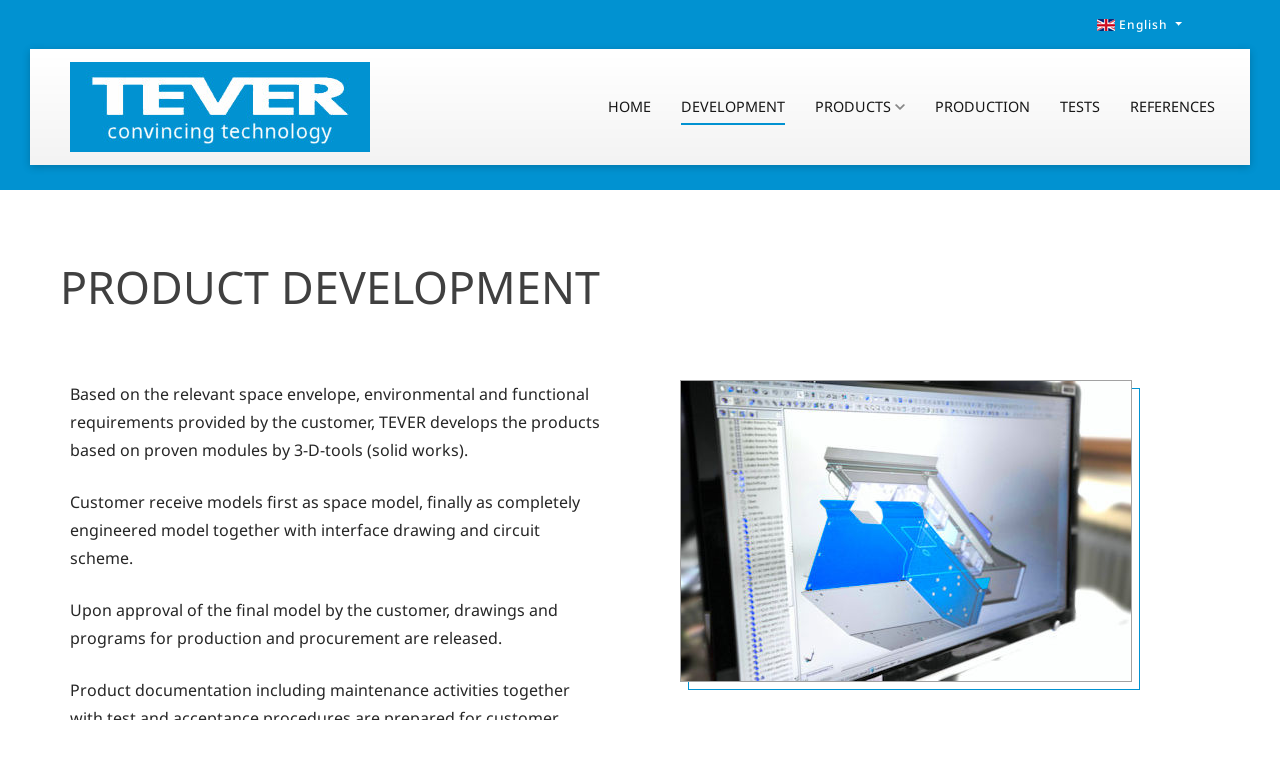

--- FILE ---
content_type: text/html; charset=utf-8
request_url: https://tever-technik.de/en/development
body_size: 11456
content:
<!DOCTYPE html>
<html xmlns="http://www.w3.org/1999/xhtml" xml:lang="en-gb" lang="en-gb" >
<head>
<meta charset="utf-8">
	<meta name="description" content="Development of products">
	<meta name="generator" content="Joomla! - Open Source Content Management">
	<title>Development of products - Tever Technik GmbH</title>
	<link href="https://tever-technik.de/entwicklung" rel="alternate" hreflang="de-DE">
	<link href="https://tever-technik.de/en/development" rel="alternate" hreflang="en-GB">
	<link href="/templates/j51_carmen/favicon.ico" rel="icon" type="image/vnd.microsoft.icon">

  <link href="/templates/j51_carmen/css/base/template.css?a7df68" rel="stylesheet">
	<link href="/templates/j51_carmen/css/nexus.min.css?a7df68" rel="stylesheet">
	<link href="/templates/j51_carmen/css/responsive.min.css?a7df68" rel="stylesheet">
	<link href="/templates/j51_carmen/css/animate.min.css?a7df68" rel="stylesheet">
	<link href="/media/system/css/joomla-fontawesome.min.css?a7df68" rel="stylesheet">
	<link href="/templates/j51_carmen/css/fontawesome/fontawesome.min.css?a7df68" rel="stylesheet">
	<link href="/templates/j51_carmen/css/fontawesome/v4-shims.min.css?a7df68" rel="stylesheet">
	<link href="/templates/j51_carmen/css/fontawesome/regular.min.css?a7df68" rel="stylesheet">
	<link href="/templates/j51_carmen/css/fontawesome/brands.min.css?a7df68" rel="stylesheet">
	<link href="/templates/j51_carmen/css/fontawesome/solid.min.css?a7df68" rel="stylesheet">
	<link href="/templates/j51_carmen/css/custom.css?a7df68" rel="stylesheet">
	<link href="/media/mod_languages/css/template.min.css?a7df68" rel="stylesheet">
	<link href="/templates/j51_carmen/css/vendor/joomla-custom-elements/joomla-alert.min.css?0.4.1" rel="stylesheet">
	<link href="/plugins/system/gdpr/assets/css/cookieconsent.min.css?a7df68" rel="stylesheet">
	<link href="/media/plg_system_jcemediabox/css/jcemediabox.min.css?7d30aa8b30a57b85d658fcd54426884a" rel="stylesheet">
	<link href="/templates/j51_carmen/css/local-fonts.css" rel="stylesheet">
	<style>div.cc-window.cc-floating{max-width:24em}@media(max-width: 639px){div.cc-window.cc-floating:not(.cc-center){max-width: none}}div.cc-window, span.cc-cookie-settings-toggler, span.cc-cookie-domains-toggler{font-size:14px}div.cc-revoke{font-size:14px}div.cc-settings-label,span.cc-cookie-settings-toggle{font-size:12px}div.cc-window.cc-banner{padding:2em 1.8em}div.cc-window.cc-floating{padding:4em 1.8em}input.cc-cookie-checkbox+span:before, input.cc-cookie-checkbox+span:after{border-radius:1px}div.cc-center,div.cc-floating,div.cc-checkbox-container,div.gdpr-fancybox-container div.fancybox-content,ul.cc-cookie-category-list li,fieldset.cc-service-list-title legend{border-radius:10px}div.cc-window a.cc-btn,span.cc-cookie-settings-toggle{border-radius:5px}</style>
	<style>a.cc-btn.cc-deny{display:none}</style>
	<style>.cc-revoke, .cc-window {line-height: 1.1em;}</style>
	<style>
:root {
	--primary: #0192d1;
	--secondary: ;
	--primary-color: #0192d1;
	--secondary-color: ;
	--base-color: #262626;
	--button-color: #0192d1;
	--hornav_font_color: #171717;
	--mobile-menu-bg: #0b658f;
	--mobile-menu-toggle: #0192d1;
}
body, .hornav ul ul, .hornav ul ul a {
	color: #262626;
}
body, .hornav ul ul, .hornav ul ul a {
	font-family:Noto Sans, Arial, Verdana, sans-serif;
	font-size: 16px;
}
a {
	color: #0192d1;
}
h1 {
	color: #404040;
	font-family:Noto Sans, Arial, Verdana, sans-serif; 
}
h2, 
h2 a:link, 
h2 a:visited {
	color: #0192d1;
	font-family:Oswald, Arial, Verdana, sans-serif;
}
h3, 
.module h3, 
.module_menu h3, 
.btn, 
button {
	color: #0192d1;
	font-family:Noto Sans, Arial, Verdana, sans-serif;
}
h4 {
	font-family:Noto Sans, Arial, Verdana, sans-serif;
	color: #0192d1; 
}
.hornav, .btn, .button, button {
	font-family:Noto Sans 
}
.wrapper960 {
	width: 1220px;
}
.logo {
	top: 0px;
	left: 0px;
}
.logo-text,
.logo-text a {
	color: #444444;
	font-family:Oswald;
	font-size: 40px;
}
.logo p.site-slogan {
	color: #444444;
	font-size: 10px;
}

.hornav ul li a, 
.hornav > ul > .parent::after, 
.hornav .menu li [class^="fa-"]::before, 
.hornav .menu li [class*=" fa-"]::before {
	color: #171717;
}
.hornav ul ul li a {
	color: #474747;
}
.hornav ul ul {
	background-color: #d6f2ff;
}
.hornav ul ul:before {
	border-color: transparent transparent #d6f2ff transparent;
}
.sidecol_a {
	width: 25%;
}
.sidecol_b {
	width: 25%;
}
.owl-theme .owl-nav [class*="owl-"],
.owl-theme .owl-dots .owl-dot.active span,
.owl-theme .owl-dots .owl-dot:hover span,
ul.dot li::before,
.text-primary,
#container_base h3 {
 	color: #0192d1;
 }
.j51news .hover-overlay,
.background-primary {
	background-color: #0192d1;
}
.blog-alternative .item-image::after {
	border-color: #0192d1;
}
.btn, button, .btn-group.open .btn.dropdown-toggle, .pager.pagenav a, .btn-primary:active, .btn-primary.active, .btn-primary.disabled, .btn-primary[disabled], .btn:hover, .slidesjs-next.slidesjs-navigation, .slidesjs-previous.slidesjs-navigation, .search .icon-search, .dropdown-toggle, .label-info[href], .badge-info[href], .tagspopular a:hover, .module .module_header h3::after, .module_menu .module_header h3::after {
	background-color: #0192d1;
	color: #fff;
}
.btn, .button, button {
	background-color: #0192d1;
}
.btn:hover, .btn:focus, .btn:active, .btn.active, .btn.disabled, .btn[disabled], .readmore .btn:hover, .dropdown-toggle:hover, 
.search .icon-search:hover, .search .button:hover, .owl-theme .owl-nav [class*="owl-"]:hover {
	background-color: #6cc3eb !important; color: #ffffff !important;
}
.nav-tabs > .active > a, 
.nav-tabs > .active > a:hover, 
.nav-tabs > .active > a:focus {
	border-bottom-color: #0192d1;
}
blockquote {
	border-color: #0192d1;
}
.btn:hover, .button:hover, button:hover {
	border-color: #6cc3eb;
}
.owl-theme .owl-controls .owl-buttons div {
	background-color: #0192d1 !important;
}
.tags .label-info[href] {
	background-color: transparent;
	color: #0192d1;
}
.owl-theme .owl-controls .owl-buttons div {
	background-color: #0192d1 !important;
}
body {
	background-color: #fff;
}
.showcase_seperator svg {
	fill: ;
}
.slicknav_menu, .slideout-menu {
	background: #0b658f
}
.slideout-toggle-open .fa-bars::before {
	color: #0192d1 !important;
}
#container_main, .item-image.pull-none + .item-content {
	background-color: #ffffff;
}
#container_footer {
	background-color: #0a1d30;
}
.hornav .j51-inline-icon svg {
    max-width: 10px;
}

</style>
	<style>
	#container_header {
		background-color: #0192d1;
	}
	.is-sticky #container_header {
		background-color: #0192d1 !important;
	}
	.header_top,
	.is-sticky .header_top {
		background-color: ;
	}
	.header_main {
		background-color: #ffffff;
	}
</style>
	<style>
</style>
	<style>@media only screen and (max-width: 959px) {.primary-logo-image{display:none;} .mobile-logo-image{display:inline-block;}}</style>
	<style>
		@media only screen and (max-width: 1220px) {
			.module_block, .wrapper960  {
				width:100% !important;
			}
			.content_main {
				border-radius: 0;
			}
		}
		@media only screen and (max-width: 1140px) {
			.hornav {display:none !important;}
			.slicknav_menu, .slideout-toggle-open {display:block;}
			#container_header .wrapper960 {flex-wrap: wrap;}
			#socialmedia {
			    position: static;
			    align-self: center;
			    transform: none;
			}
			.header_nav {
				display: flex;
			}
			.header-1 .module,
			.header-2 .module {
				display: flex;
				align-items: center;
			}
			.menu-toggle {display: flex;}
		}
	</style>
	<style>@media only screen and ( max-width: 767px ) {.showcase {display:none;} .mobile_showcase {display:inline;}}</style>
	<style>@media only screen and (min-width: 768px) and (max-width: 959px) {}</style>
	<style>@media only screen and ( max-width: 767px ) {}</style>
	<style>@media only screen and (max-width: 440px) {}</style>
	<style>
    @media only screen and (max-width: 767px) {
        .sidecol_a, .sidecol_b {
            order: 1 !important;
        }
    }
    </style>
	<style>
#socialmedia ul li a [class^="fa-"]::before, 
#socialmedia ul li a [class*=" fa-"]::before {
    color: #1d2e38;
}</style>
	<style>#container_bottom1_modules {background-color: #ffffff}</style>
	<style>#container_base1_modules {background-color: #0a1d30}</style>
	<style>.twoclickyoutubevideos img.twoclickyoutubevideos-image-aacd3e24b0{width: 500px;height: 250px;}
.twoclickyoutubevideos .twoclickyoutubvideos-privacyhint{width: 460px;}
.twoclickyoutubevideos{text-align: center; margin: 20px auto;position: relative;display: inline-block;width: 100%;}.twoclickyoutubevideos img{opacity: 0.5;display: inline-block;}.twoclickyoutubevideos .twoclickyoutubevideos-playbtn{position: absolute;top: 50%;left: 50%;transform: translate(-50%, -50%);#-ms-transform: translate(-50%, -50%);background-color: #FF0000;color: #FFFFFF;font-size: 16px;font-weight:bold;padding: 12px 24px;border: none;cursor: pointer;border-radius: 5px;}.twoclickyoutubevideos .twoclickyoutubevideos-playbtn:hover{background-color: #282828;}.twoclickyoutubvideos-privacyhint{position: absolute;top: 80%;left: 50%;transform: translate(-50%, -50%);max-width: 90%;background-color: #f2f1f1e3;color: #0f0f0f;padding: 12px}@media (max-width: 800px) {.twoclickyoutubvideos-privacyhint{font-size: 80%;}}@media (max-width: 400px) {.twoclickyoutubvideos-privacyhint{font-size: 70%;}}@media (max-width: 280px) {.twoclickyoutubvideos-privacyhint{font-size: 60%;}}@media (max-width: 280px) {.twoclickyoutubvideos-privacyhint{font-size: 50%;}}.twoclickyoutubvideos-linkvideo{position: absolute;left: 50%;top: 105%;transform: translate(-50%, -50%);font-size: 90%;}.twoclickyoutubevideos iframe{width: 100%;}.twoclickyoutubevideos {margin-bottom: 30px;}</style>

  <script src="/media/vendor/jquery/js/jquery.min.js?3.7.1"></script>
	<script src="/media/legacy/js/jquery-noconflict.min.js?504da4"></script>
	<script type="application/json" class="joomla-script-options new">{"j51_template":{"scrolltoOffset":"0","mobileMenuPosition":"left"},"bootstrap.dropdown":{".dropdown-toggle":{"flip":true,"boundary":"scrollParent","reference":"toggle","display":"dynamic","popperConfig":true}},"joomla.jtext":{"ERROR":"Error","MESSAGE":"Message","NOTICE":"Notice","WARNING":"Warning","JCLOSE":"Close","JOK":"OK","JOPEN":"Open"},"system.paths":{"root":"","rootFull":"https:\/\/tever-technik.de\/","base":"","baseFull":"https:\/\/tever-technik.de\/"},"csrf.token":"beaccd01559d7286d608e07df06610a2"}</script>
	<script src="/media/system/js/core.min.js?a3d8f8"></script>
	<script src="/media/vendor/bootstrap/js/alert.min.js?5.3.8" type="module"></script>
	<script src="/media/vendor/bootstrap/js/button.min.js?5.3.8" type="module"></script>
	<script src="/media/vendor/bootstrap/js/carousel.min.js?5.3.8" type="module"></script>
	<script src="/media/vendor/bootstrap/js/collapse.min.js?5.3.8" type="module"></script>
	<script src="/media/vendor/bootstrap/js/dropdown.min.js?5.3.8" type="module"></script>
	<script src="/media/vendor/bootstrap/js/modal.min.js?5.3.8" type="module"></script>
	<script src="/media/vendor/bootstrap/js/offcanvas.min.js?5.3.8" type="module"></script>
	<script src="/media/vendor/bootstrap/js/popover.min.js?5.3.8" type="module"></script>
	<script src="/media/vendor/bootstrap/js/scrollspy.min.js?5.3.8" type="module"></script>
	<script src="/media/vendor/bootstrap/js/tab.min.js?5.3.8" type="module"></script>
	<script src="/media/vendor/bootstrap/js/toast.min.js?5.3.8" type="module"></script>
	<script src="/templates/j51_carmen/js/jquery-3.6.0.min.js?a7df68"></script>
	<script src="/templates/j51_carmen/js/mmenu-light.js?a7df68" defer></script>
	<script src="/templates/j51_carmen/js/noframework.waypoints.min.js?a7df68" defer></script>
	<script src="/templates/j51_carmen/js/jarallax.min.js?a7df68"></script>
	<script src="/templates/j51_carmen/js/jquery.sticky.min.js?a7df68" defer></script>
	<script src="/templates/j51_carmen/js/scripts.js?a7df68" defer></script>
	<script src="/plugins/system/gdpr/assets/js/user.js?a7df68" defer></script>
	<script src="/media/system/js/messages.min.js?9a4811" type="module"></script>
	<script src="/plugins/system/gdpr/assets/js/cookieconsent.min.js?a7df68" defer></script>
	<script src="/plugins/system/gdpr/assets/js/init.js?a7df68" defer></script>
	<script src="/media/plg_system_jcemediabox/js/jcemediabox.min.js?7d30aa8b30a57b85d658fcd54426884a"></script>
	<script>				var COM_GDPR_DELETE_PROFILE = 'Delete profile'; 				var COM_GDPR_EXPORT_CSV_PROFILE = 'Export CSV profile'; 				var COM_GDPR_EXPORT_XLS_PROFILE = 'Export XLS profile'; 				var COM_GDPR_DELETE_PROFILE_REQUEST = 'Request to delete profile'; 				var COM_GDPR_EXPORT_PROFILE_REQUEST = 'Request to export profile data'; 				var COM_GDPR_PRIVACY_POLICY_REQUIRED = 'Required'; 				var COM_GDPR_DELETE_PROFILE_CONFIRMATION = 'Are you sure you want to delete your profile?'; 				var COM_GDPR_PRIVACY_POLICY_ACCEPT = 'I accept'; 				var COM_GDPR_PRIVACY_POLICY_NOACCEPT = 'I don\'t accept'; </script>
	<script>var gdpr_livesite='https://tever-technik.de/';var gdprCurrentOption = 'com_content';var gdprCurrentView = 'article';var gdprCurrentTask = '';var gdprCurrentLayout = '';var gdprCurrentUserId = 0;var gdprDebugMode = 0;var gdprDeleteButton = 1;var gdprExportButton = 1;var gdprPrivacyPolicyCheckbox = 0;var gdprPrivacyPolicyCheckboxLinkText = 'Datenschutzbestimmung';var gdprPrivacyPolicyCheckboxLink = 'mpressum/datenschutzerklaerung.html';var gdprPrivacyPolicyCheckboxLinkTitle = 'Please agree to our privacy policy, otherwise you will not be able to register.';var gdprPrivacyPolicyCheckboxOrder = 'right';var gdprRemoveAttributes = 1;var gdprForceSubmitButton = 0;var gdprRemoveSubmitButtonEvents = 0;var gdprPrivacyPolicyContainerTemplate = '<div class=\'control-group\'>{field}</div>';var gdprPrivacyPolicyLabelTemplate = '<div class=\'control-label\' style=\'display:inline-block\'>{label}</div>';var gdprPrivacyPolicyCheckboxTemplate = '<div class=\'controls\' style=\'display:inline-block;margin-left:20px\'>{checkbox}</div>';var gdprPrivacyPolicyControl = 1;var gdprFormSubmissionMethod = 'form';var gdprFormActionWorkingmode = 'base';var gdprCustomSubmissionMethodSelector = 'input[type=submit],button[type=submit],button[type=button]';var gdprConsentLogsFormfields = 'name,email,subject,message';var gdprConsentRegistryTrackPreviousConsent = 1;var gdprCustomAppendMethod = 0;var gdprCustomAppendMethodSelector = 'input[type=submit],button[type=submit]';var gdprCustomAppendMethodTargetElement = 'parent';var gdprCheckboxControlsClass = 0;var gdprCheckboxControlsClassList = 'required';var gdprPrivacyPolicyCheckboxConsentDate = 0;var gdprUserprofileButtonsWorkingmode = 0;</script>
	<script>var gdprCustomComponentsViewFormCheckboxSelector = '#acymodifyform form,form[name*=Acymailing],form[name^=formAcym],#userForm';</script>
	<script>var gdprDisallowPrivacyPolicy = 0;var gdprDisallowDeleteProfile = 0;var gdprDisallowExportProfile = 0;</script>
	<script type="application/ld+json">{"@context":"https://schema.org","@graph":[{"@type":"Organization","@id":"https://tever-technik.de/#/schema/Organization/base","name":"Tever Technik GmbH","url":"https://tever-technik.de/"},{"@type":"WebSite","@id":"https://tever-technik.de/#/schema/WebSite/base","url":"https://tever-technik.de/","name":"Tever Technik GmbH","publisher":{"@id":"https://tever-technik.de/#/schema/Organization/base"}},{"@type":"WebPage","@id":"https://tever-technik.de/#/schema/WebPage/base","url":"https://tever-technik.de/en/development","name":"Development of products - Tever Technik GmbH","description":"Development of products","isPartOf":{"@id":"https://tever-technik.de/#/schema/WebSite/base"},"about":{"@id":"https://tever-technik.de/#/schema/Organization/base"},"inLanguage":"en-GB"},{"@type":"Article","@id":"https://tever-technik.de/#/schema/com_content/article/19","name":"Development of products","headline":"Development of products","inLanguage":"en-GB","isPartOf":{"@id":"https://tever-technik.de/#/schema/WebPage/base"}}]}</script>
	<script>var gdprConfigurationOptions = { complianceType: 'info',
																			  cookieConsentLifetime: 365,
																			  cookieConsentSamesitePolicy: '',
																			  cookieConsentSecure: 0,
																			  cookieJoomlaSettings: 0,
																			  cookieConsentDomain: '',
																			  cookieConsentPath: '/',
																			  disableFirstReload: 0,
																	  		  blockJoomlaSessionCookie: 0,
																			  blockExternalCookiesDomains: 1,
																			  externalAdvancedBlockingModeCustomAttribute: '',
																			  allowedCookies: '_ga,_gid',
																			  blockCookieDefine: 1,
																			  autoAcceptOnNextPage: 0,
																			  revokable: 1,
																			  lawByCountry: 0,
																			  checkboxLawByCountry: 0,
																			  blockPrivacyPolicy: 0,
																			  cacheGeolocationCountry: 1,
																			  countryAcceptReloadTimeout: 1000,
																			  usaCCPARegions: null,
																			  countryEnableReload: 1,
																			  customHasLawCountries: [""],
																			  dismissOnScroll: 0,
																			  dismissOnTimeout: 0,
																			  containerSelector: 'body',
																			  hideOnMobileDevices: 0,
																			  autoFloatingOnMobile: 0,
																			  autoFloatingOnMobileThreshold: 1024,
																			  autoRedirectOnDecline: 0,
																			  autoRedirectOnDeclineLink: '',
																			  showReloadMsg: 0,
																			  showReloadMsgText: 'Applying preferences and reloading the page...',
																			  showConsentID: 0,
																			  defaultClosedToolbar: 0,
																			  toolbarLayout: 'basic-close',
																			  toolbarTheme: 'block',
																			  toolbarButtonsTheme: 'decline_first',
																			  revocableToolbarTheme: 'basic',
																			  toolbarPosition: 'bottom-right',
																			  toolbarCenterTheme: 'extended',
																			  revokePosition: 'revoke-top',
																			  toolbarPositionmentType: 0,
																			  positionCenterSimpleBackdrop: 1,
																			  positionCenterBlurEffect: 1,
																			  positionCenterBlurEffectAlwaysFirstVisit: 0,
																			  preventPageScrolling: 0,
																			  popupEffect: 'fade',
																			  popupBackground: '#0192d1',
																			  popupText: '#ffffff',
																			  popupLink: '#ffffff',
																			  buttonBackground: '#ffffff',
																			  buttonBorder: '#ffffff',
																			  buttonText: '#0192d1',
																			  highlightOpacity: '100',
																			  highlightBackground: '#0192d1',
																			  highlightBorder: '#ffffff',
																			  highlightText: '#ffffff',
																			  highlightDismissBackground: '#616161',
																		  	  highlightDismissBorder: '#ffffff',
																		 	  highlightDismissText: '#ffffff',
																			  autocenterRevokableButton: 0,
																			  hideRevokableButton: 0,
																			  hideRevokableButtonOnscroll: 0,
																			  customRevokableButton: 0,
																			  customRevokableButtonAction: 0,
																			  headerText: '<p>Verwendete Cookies auf dieser Webseite</p>',
																			  messageText: 'Auf unserer Webseite setzen wir nur solche Cookies ein, die für den Betrieb der Website funktional erforderlich sind, beispielsweise um Grundfunktionen wie Seitennavigation und Zugriff auf sichere Bereiche der Webseite zu ermöglichen („Technische Cookies“).<br /><br /><strong>Zur Verwendung dieser Cookies ist Ihre Einwilligung als Besucher nicht erforderlich</strong>.<br /><br />Einwilligungspflichtige Cookies verwenden wir nicht. Weitere Informationen finden Sie in unserer Datenschutzerklärung.',
																			  denyMessageEnabled: 0, 
																			  denyMessage: 'You have declined cookies, to ensure the best experience on this website please consent the cookie usage.',
																			  placeholderBlockedResources: 0, 
																			  placeholderBlockedResourcesAction: '',
																	  		  placeholderBlockedResourcesText: 'Bitte akzeptieren Sie Cookies, damit Sie diesen Inhalt sehen können.',
																			  placeholderIndividualBlockedResourcesText: 'You must accept cookies from {domain} and reload the page to view this content',
																			  placeholderIndividualBlockedResourcesAction: 0,
																			  placeholderOnpageUnlock: 0,
																			  scriptsOnpageUnlock: 0,
																			  autoDetectYoutubePoster: 0,
																			  autoDetectYoutubePosterApikey: 'AIzaSyAV_WIyYrUkFV1H8OKFYG8wIK8wVH9c82U',
																			  dismissText: 'Verstanden!',
																			  allowText: 'Cookies erlauben',
																			  denyText: 'Ablehnen',
																			  cookiePolicyLinkText: '',
																			  cookiePolicyLink: 'javascript:void(0)',
																			  cookiePolicyRevocableTabText: 'Cookies',
																			  cookiePolicyRevocableTabIcon: 'text',
																			  cookiePolicyRevocableTabIconCustom: '',
																			  privacyPolicyLinkText: '> Datenschutzerklärung',
																			  privacyPolicyLink: 'datenschutz',
																			  googleCMPTemplate: 0,
																			  enableGdprBulkConsent: 0,
																			  displayBulkConsentDomains: 0,
																			  bulkConsentDomains: [""],
																			  enableCustomScriptExecGeneric: 0,
																			  customScriptExecGeneric: '',
																			  categoriesCheckboxTemplate: 'cc-checkboxes-light',
																			  toggleCookieSettings: 0,
																			  toggleCookieSettingsLinkedView: 0,
																			  toggleCookieSettingsButtonsArea: 0,
 																			  toggleCookieSettingsLinkedViewSefLink: '/en/component/gdpr/',
																	  		  toggleCookieSettingsText: '<span class="cc-cookie-settings-toggle">Einstellungen <span class="cc-cookie-settings-toggler">&#x25EE</span></span>',
																			  toggleCookieSettingsButtonBackground: '#333333',
																			  toggleCookieSettingsButtonBorder: '#ffffff',
																			  toggleCookieSettingsButtonText: '#ffffff',
																			  showLinks: 1,
																			  blankLinks: '_self',
																			  autoOpenPrivacyPolicy: 0,
																			  openAlwaysDeclined: 0,
																			  cookieSettingsLabel: 'Cookie Einstellungen:',
															  				  cookieSettingsDesc: 'Choose which kind of cookies you want to disable by clicking on the checkboxes. Click on a category name for more informations about used cookies.',
																			  cookieCategory1Enable: 0,
																			  cookieCategory1Name: 'Notwendig',
																			  cookieCategory1Locked: 0,
																			  cookieCategory2Enable: 0,
																			  cookieCategory2Name: 'Preferences',
																			  cookieCategory2Locked: 0,
																			  cookieCategory3Enable: 0,
																			  cookieCategory3Name: 'Statistics',
																			  cookieCategory3Locked: 0,
																			  cookieCategory4Enable: 0,
																			  cookieCategory4Name: 'Marketing',
																			  cookieCategory4Locked: 0,
																			  cookieCategoriesDescriptions: {},
																			  alwaysReloadAfterCategoriesChange: 0,
																			  preserveLockedCategories: 0,
																			  declineButtonBehavior: 'hard',
																			  blockCheckedCategoriesByDefault: 0,
																			  reloadOnfirstDeclineall: 0,
																			  trackExistingCheckboxSelectors: '',
															  		  		  trackExistingCheckboxConsentLogsFormfields: 'name,email,subject,message',
																			  allowallShowbutton: 0,
																			  allowallText: 'Allow all cookies',
																			  allowallButtonBackground: '#ffffff',
																			  allowallButtonBorder: '#ffffff',
																			  allowallButtonText: '#000000',
																			  allowallButtonTimingAjax: 'fast',
																			  includeAcceptButton: 0,
																			  includeDenyButton: 0,
																			  trackConsentDate: 0,
																			  execCustomScriptsOnce: 1,
																			  optoutIndividualResources: 0,
																			  blockIndividualResourcesServerside: 0,
																			  disableSwitchersOptoutCategory: 0,
																			  autoAcceptCategories: 0,
																			  allowallIndividualResources: 1,
																			  blockLocalStorage: 0,
																			  blockSessionStorage: 0,
																			  externalAdvancedBlockingModeTags: 'iframe,script,img,source,link',
																			  enableCustomScriptExecCategory1: 0,
																			  customScriptExecCategory1: '',
																			  enableCustomScriptExecCategory2: 0,
																			  customScriptExecCategory2: '',
																			  enableCustomScriptExecCategory3: 0,
																			  customScriptExecCategory3: '',
																			  enableCustomScriptExecCategory4: 0,
																			  customScriptExecCategory4: '',
																			  enableCustomDeclineScriptExecCategory1: 0,
																			  customScriptDeclineExecCategory1: '',
																			  enableCustomDeclineScriptExecCategory2: 0,
																			  customScriptDeclineExecCategory2: '',
																			  enableCustomDeclineScriptExecCategory3: 0,
																			  customScriptDeclineExecCategory3: '',
																			  enableCustomDeclineScriptExecCategory4: 0,
																			  customScriptDeclineExecCategory4: '',
																			  enableCMPPreferences: 0,
																			  enableGTMEventsPreferences: 0,
																			  enableCMPStatistics: 0,
																			  enableGTMEventsStatistics: 0,
																			  enableCMPAds: 0,
																			  enableUETAds: 0,
																			  enableGTMEventsAds: 0,
																			  enableClarityAnalytics: 0,
                                                                              enableClarityAds: 0,
																			  debugMode: 0
																		};var gdpr_ajax_livesite='https://tever-technik.de/';var gdpr_enable_log_cookie_consent=1;</script>
	<script>jQuery(document).ready(function(){WfMediabox.init({"base":"\/","theme":"standard","width":"","height":"","lightbox":0,"shadowbox":0,"icons":1,"overlay":1,"overlay_opacity":0,"overlay_color":"","transition_speed":500,"close":2,"labels":{"close":"Close","next":"Next","previous":"Previous","cancel":"Cancel","numbers":"{{numbers}}","numbers_count":"{{current}} of {{total}}","download":"Download"},"swipe":true,"expand_on_click":true});});</script>
	<script>
        jarallax(document.querySelectorAll('.jarallax'));
    </script>
	<script>
        jQuery(window).on("load", function(){
            jQuery("#container_header").sticky({ 
                topSpacing: 0
            });
        });
    </script>
	<script>jQuery(document).ready(function($){
$("#twoclickyoutubevideos_aacd3e24b0").click(function(){$("#twoclickyoutubevideos_wrapper_aacd3e24b0").replaceWith("<iframe width=\"500\" height=\"250\" src=\"https://www.youtube-nocookie.com/embed/aIPCo92REvA?start=0&autoplay=1&controls=1&color=red&disablekb=0&fs=1&loop=0&rel=1\" frameborder=\"0\" allow=\"accelerometer; autoplay; encrypted-media; gyroscope; picture-in-picture\" allowfullscreen></iframe>");});
});</script>
	<link href="https://tever-technik.de/entwicklung" rel="alternate" hreflang="x-default">
	<meta name="viewport" content="width=device-width, initial-scale=1, maximum-scale=1"/>

			</head>
<body class="site com_content view-article no-layout no-task itemid-120 ">

	<div id="mobile-menu" class="mobile-menu">
				        <ul class="mod-menu mod-list menu ">
<li class="nav-item item-118 default"><a href="/en/" >Home</a></li><li class="nav-item item-120 current active"><a href="/en/development" >Development </a></li><li class="nav-item item-121 deeper parent"><a href="/en/products" >Products<span class="parent-indicator j51-inline-icon" aria-hidden="true"><svg aria-hidden="true" focusable="false" role="img" xmlns="http://www.w3.org/2000/svg" viewBox="0 0 448 512"><path fill="currentColor" d="M207.029 381.476L12.686 187.132c-9.373-9.373-9.373-24.569 0-33.941l22.667-22.667c9.357-9.357 24.522-9.375 33.901-.04L224 284.505l154.745-154.021c9.379-9.335 24.544-9.317 33.901.04l22.667 22.667c9.373 9.373 9.373 24.569 0 33.941L240.971 381.476c-9.373 9.372-24.569 9.372-33.942 0z"></path></svg></span></a><ul class="mod-menu__sub list-unstyled small"><li class="nav-item item-226"><a class="fas fa-caret-right" href="/en/products"  onclick="dodajAktywne(this)">Products Startpage</a></li><li class="nav-item item-122"><a class="fas fa-caret-right" href="/en/products/foot-rests" >Foot Rests</a></li><li class="nav-item item-123"><a class="fas fa-caret-right" href="/en/products/foot-switches" >Foot Switches</a></li><li class="nav-item item-124"><a class="fas fa-caret-right" href="/en/products/heating-systems" >Heating Systems</a></li><li class="nav-item item-125"><a class="fas fa-caret-right" href="/en/products/heated-floor-systems" >Heated Floor Systems</a></li></ul></li><li class="nav-item item-127"><a href="/en/production" >Production</a></li><li class="nav-item item-128"><a href="/en/tests" >Tests</a></li><li class="nav-item item-129"><a href="/en/references" >References</a></li></ul>
			</div>

		<header id="container_header">
			<div class="wrapper960">
				<div class="header_top">
									    				        <div class="header-2">
				            <div class="module ">
	<div class="module_content">
		<div class="mod-languages">
    <p class="visually-hidden" id="language_picker_des_93">Select your language</p>


        <div class="mod-languages__select btn-group">
                                                        <button id="language_btn_93" type="button" data-bs-toggle="dropdown" class="btn btn-secondary dropdown-toggle" aria-haspopup="listbox" aria-labelledby="language_picker_des_93 language_btn_93" aria-expanded="false">
                                            <img src="/media/mod_languages/images/en.gif" alt="">                                        English                </button>
                            <ul aria-labelledby="language_picker_des_93" class="lang-block dropdown-menu">

                                                <li>
                    <a  href="/de/entwicklung">
                                                    <img src="/media/mod_languages/images/de.gif" alt="">                                                Deutsch                    </a>
                </li>
                                                                            <li class="lang-active">
                    <a aria-current="true"  href="https://tever-technik.de/en/development">
                                                    <img src="/media/mod_languages/images/en.gif" alt="">                                                English                    </a>
                </li>
                            </ul>
    </div>

</div>
	</div> 
</div>
				        </div>
				    					<div id="socialmedia">   
    <ul id="navigation">
           
         
         
         
         
         
         
         
         
         
         
         
         
         
         
         
            </ul>
</div>  				</div>
				<div class="header_main">
					<div class="logo">
  <a href="/" title="Tever Technik GmbH">
      
          <img class="logo-image primary-logo-image" src="/images/design/logo02_en.jpg" alt="Logo" />
              <img class="logo-image mobile-logo-image" src="/images/design/logo02_en_mobile.jpg" alt="Mobile Logo" />
         
  </a> 
</div>
					<div class="header_nav">
						
    <div class="hornav">
        <ul class="mod-menu mod-list menu ">
<li class="nav-item item-118 default"><a href="/en/" >Home</a></li><li class="nav-item item-120 current active"><a href="/en/development" >Development </a></li><li class="nav-item item-121 deeper parent"><a href="/en/products" >Products<span class="parent-indicator j51-inline-icon" aria-hidden="true"><svg aria-hidden="true" focusable="false" role="img" xmlns="http://www.w3.org/2000/svg" viewBox="0 0 448 512"><path fill="currentColor" d="M207.029 381.476L12.686 187.132c-9.373-9.373-9.373-24.569 0-33.941l22.667-22.667c9.357-9.357 24.522-9.375 33.901-.04L224 284.505l154.745-154.021c9.379-9.335 24.544-9.317 33.901.04l22.667 22.667c9.373 9.373 9.373 24.569 0 33.941L240.971 381.476c-9.373 9.372-24.569 9.372-33.942 0z"></path></svg></span></a><ul class="mod-menu__sub list-unstyled small"><li class="nav-item item-226"><a class="fas fa-caret-right" href="/en/products"  onclick="dodajAktywne(this)">Products Startpage</a></li><li class="nav-item item-122"><a class="fas fa-caret-right" href="/en/products/foot-rests" >Foot Rests</a></li><li class="nav-item item-123"><a class="fas fa-caret-right" href="/en/products/foot-switches" >Foot Switches</a></li><li class="nav-item item-124"><a class="fas fa-caret-right" href="/en/products/heating-systems" >Heating Systems</a></li><li class="nav-item item-125"><a class="fas fa-caret-right" href="/en/products/heated-floor-systems" >Heated Floor Systems</a></li></ul></li><li class="nav-item item-127"><a href="/en/production" >Production</a></li><li class="nav-item item-128"><a href="/en/tests" >Tests</a></li><li class="nav-item item-129"><a href="/en/references" >References</a></li></ul>

    </div>
						<a href="#mobile-menu" class="menu-toggle" aria-haspopup="true" role="button" tabindex="0">
							<span></span>
						</a>
					</div>
				</div>
			</div>
		</header>

		
		<main class="content_main">
															<div id="container_main">
				<div class="wrapper960">
					<div id="main">
                       
                
    <div id="content_full" class="side_margins content_full">

                                    
        
            <div class="maincontent">
                <div class="message">
                    <div id="system-message-container" aria-live="polite"></div>

                </div>
                <div class="com-content-article item-page">
    <meta itemprop="inLanguage" content="en-GB">
    
    
        
        
    
    
        
                                                <div class="com-content-article__body">
        <h1>PRODUCT DEVELOPMENT</h1>     </div>

        
                                        </div>
 <div class="clear"></div>
            </div>

                                    
        
    </div>
</div>
				</div>
			</div>
									<div id="container_bottom1_modules" class="module_block jarallax" style="background-position: 50% 0">
								<div class="wrapper960">
					<div id="bottom1_modules" class="block_holder"><div id="wrapper_bottom-1" class="block_holder_margin"><div class="bottom-1 bottom-1a" style="max-width:50%;"><div class="module ">
	<div class="module_surround">
				<div class="module_content">
		
<div id="mod-custom115" class="mod-custom custom">
    <p>Based on the relevant space envelope, environmental and functional requirements provided by the customer, TEVER develops the products based on proven modules by 3-D-tools (solid works).</p>
<p>Customer receive models first as space model, finally as completely engineered model together with interface drawing and circuit scheme.</p>
<p>Upon approval of the final model by the customer, drawings and programs for production and procurement are released.</p>
<p>Product documentation including maintenance activities together with test and acceptance procedures are prepared for customer approval.</p></div>
		</div> 
	</div>
</div></div><div class="bottom-1 bottom-1b" style="max-width:50%;"><div class="module animate fadeIn">
	<div class="module_surround">
				<div class="module_content">
		
<div id="mod-custom116" class="mod-custom custom">
    <p class="border-frame"><img style="border: 1px solid #a2a2a2;" title="Tever Technics product developement" src="/images/entwicklung/produktentwicklung_450.jpg" alt="Tever Technics product developement" /></p></div>
		</div> 
	</div>
</div></div><div class="clear"></div></div></div>				</div>
			</div>
												<div id="container_base1_modules" class="module_block border_block">
	<div class="wrapper960">
		<div id="base-1">
		<div id="base1_modules" class="block_holder"><div id="wrapper_base-1" class="block_holder_margin"><div class="base-1 base-1b" style="max-width:33.3%;"><div class="module ">
	<div class="module_surround">
				<div class="module_content">
		
<div id="mod-custom126" class="mod-custom custom">
    <p><strong>TEVER Technik GmbH &amp; Co KG</strong></p>
<p>Wernher-von-Braun-Straße 20<br />D-83052 Bruckmühl</p>
<p><span class="fas fa-phone"></span>+49 8062 72808 - 0<br /><span class="fas fa-print" title="Telefax"></span>+49 8062 72808 - 20<br /><a href="mailto:info@tever-technik.de"><span class="fas fa-envelope"></span>info@tever-technik.de</a></p></div>
		</div> 
	</div>
</div></div><div class="base-1 base-1c" style="max-width:33.3%;"><div class="module ">
	<div class="module_surround">
				<div class="module_content">
		
<div id="mod-custom128" class="mod-custom custom">
    <p style="text-align: center; text-transform: uppercase; letter-spacing: 1px;"><strong>More</strong></p>
<p style="text-align: center;"><a href="/en/contact" style="color: #0192d1;"><span class="fas fa-map-marker"></span>Contact &amp; How to find us</a></p>
<p style="text-align: center;"><a href="/en/legalnotice" style="color: #0192d1;"><span class="fas fa-bars"></span>Legal Notice</a></p>
<p style="text-align: center;"><a href="/en/privacypolicy" style="color: #0192d1;"><span class="fa fa-gavel"></span>Privacy Policy</a></p></div>
		</div> 
	</div>
</div></div><div class="base-1 base-1d" style="max-width:33.3%;"><div class="module ">
	<div class="module_surround">
				<div class="module_content">
		
<div id="mod-custom129" class="mod-custom custom">
    <p style="text-align: center; text-transform: uppercase; letter-spacing: 1px;"><strong>Tever Technik Trailer</strong></p>
<p><span class="twoclickyoutubevideos"><span id="twoclickyoutubevideos_wrapper_aacd3e24b0"><img src="https://www.tever-technik.de/images/youtube-thumbnails/youtube-aIPCo92REvA.jpg" class="twoclickyoutubevideos-image-aacd3e24b0" alt="Youtube Preview - Video ID aIPCo92REvA"/><button id="twoclickyoutubevideos_aacd3e24b0" class="twoclickyoutubevideos-playbtn">PLAY</button><span class="twoclickyoutubvideos-privacyhint">By clicking the "Play" button, the video is embedded by the provider YouTube. Personal data may be sent to YouTube and cookies may be set by the provider. Therefore, it is possible that the provider stores your accesses and can analyze your behavior. The privacy policy of YouTube and Google can be found at <a href="https://policies.google.com/privacy?hl=en" title="Google Privacy Policy" target="_blank" rel="noopener noreferrer nofollow">Google Privacy Policy</a>.</span><span class="twoclickyoutubvideos-linkvideo">Watch on <a href="https://youtube.com/watch?v=aIPCo92REvA" target="_blank" rel="noopener noreferrer nofollow">YouTube</a></span></span></span></p></div>
		</div> 
	</div>
</div></div><div class="clear"></div></div></div>		</div>
	</div>
</div>
		</main>
		
		<footer id="container_footer">
													<div class="copyright">
				<p>(c) 2019 TEVER Technik GmbH & Co KG</p>
			</div>
		</footer>
		
	</div>
 
<script>
	jarallax(document.querySelectorAll('.jarallax'), {
		speed: 0.5,
		disableParallax: /iPad|iPhone|iPod|Android/,
		disableVideo: /iPad|iPhone|iPod|Android/
	});
</script>


</body> 
</html>

--- FILE ---
content_type: text/css
request_url: https://tever-technik.de/templates/j51_carmen/css/custom.css?a7df68
body_size: 3594
content:
/*custom.css tever technik */
h4{font-weight: 400;}
.maincontent {padding: 70px 30px 20px 30px;}
[class^="fa-"]::before, [class*=" fa-"]::before {color: rgba(1, 146, 209, 0.8);padding: 0 5px 0 2px;}
.hornav > ul > li:hover:after {opacity: 0;}
.hornav .menu li li [class^="fa-"]::before, .hornav .menu li li [class*=" fa-"]::before {color: rgb(1, 146, 209);top: 10px;}
.hornav > ul > li > ul, .hornav > ul > li > ul > li > ul, .hornav > ul > li > ul > li > ul > li > ul {min-width: 260px;}
.hornav > ul > li > ul > li:hover > a,
.hornav > ul > li ul > li > ul > li:hover > a {
background-color: rgba(255, 255, 255, 0.5);}
.stellenangebot{text-transform: uppercase; letter-spacing: 3px; font-weight: 600;color: #9e9e9e;}
.tever-blue {color: #0192d1;}
.modh3centerbg {background: rgba(1, 146, 209, 0.1);padding: 5px 0 5px 2px !important;text-align: center !important;}
.uk-panel-title {color: #0192d1 !important;}
.rl_tabs > ul.nav-tabs > li > a {color: #0192d1;letter-spacing: 1px; font-weight:600;}
.rl_tabs.color_inactive_handles > ul.nav > li > a {background-color: rgba(1, 146, 209, 0.1);}
.module:first-of-type .module_surround {padding-top: 35px;}
.btn {font-weight: 500; text-transform: none;}
.newsfeed {font-size:14px;}
.newsfeed > li{line-height:1.7em;}
.j51news h3 {font-size: 1.4em;}
.j51news-btn {font-size: 16px;}
.uk-slideshow .uk-panel-title{display:none;}
.kontaktadresse{font-size:1.6em;letterspacing: 0.01em;}
.kontakttelemail{font-size:1.4em;letterspacing: 0.05em; line-height: 0.5em;}
.clsEinstiegGrid {display: grid; grid-template-columns: repeat(auto-fit, minmax(400px,1fr)); grid-gap: 1rem; justify-items: center; margin: 0; padding: 0;}
.clsEinstiegImg {display: flex; flex-flow: row nowrap; align-items: center; justify-content: center; position: relative; text-align: center;}
.clsEinstiegTxt {display: block; margin-top: auto; margin-bottom: auto; position: relative; text-align: center;}
.clsProdTxt {display: block; margin-top: auto; margin-bottom: auto; position: relative; text-align: left;}
.clsImgOverlay {opacity: 0.7;}
.clsImgOverlay:hover {opacity: 1;}
.clsDivider {border: medium none; height: 2px !important; max-width: 300px; margin: 20px auto 20px; background: #0192d1 !important; opacity: 1 !important;}
.Tever-Technik-Produkte .djtabs-accordion {border: 1px solid #0192d1 !important; margin-bottom: 7px;}
.dropdown-menu {min-width: 5rem; padding: .5rem 0; font-size: 0.8rem;}
div.mod-languages .dropdown-menu {padding: .1rem 0;}
div.mod-languages ul.lang-block li {padding: .1rem 0;}
div.mod-languages li {margin: 0 .3rem;}
div.mod-languages a {padding: .3rem 1rem;}
.twoclickyoutubevideos .twoclickyoutubvideos-privacyhint {font-size: 0.7em; line-height: 1.2em;}
.twoclickyoutubevideos .twoclickyoutubevideos-playbtn {top: 30% !important; background-color: #0192d1 !important;}

@media only screen and (max-width: 440px) {
 h1 {font-size: 2.2em;}
 body, .hornav ul ul, .hornav ul ul a { font-size: 14px !important;}
 h2 {font-size: 1.9em;}
 h3 {font-size: 1.5em;}
 .layerslideshow {display: none;}
 body {line-height: 1.5em;}
 .modh3centerbg{font-size: 1.3em;}
 .j51news h3 {font-size: 1.3em;}
 .clsImgSmall {width: 50%;}
 .clsEinstiegGrid {grid-template-columns: repeat(auto-fit, minmax(300px,1fr)); grid-gap: 0.5rem;}
}

@media only screen and (min-width: 441px) and (max-width: 1025px) {
 h1 {font-size: 2.3em;}
 body, .hornav ul ul, .hornav ul ul a { font-size: 16px !important;}
 h2 {font-size: 2em;}
 h3 {font-size: 1.6em;}
 body {line-height: 1.5em;}
 .clsImgSmall {width: 50%;}
 .clsEinstiegGrid {grid-template-columns: repeat(auto-fit, minmax(300px,1fr)); grid-gap: 0.5rem;}
}

--- FILE ---
content_type: text/css
request_url: https://tever-technik.de/templates/j51_carmen/css/local-fonts.css
body_size: 14046
content:
/* noto-sans-regular - latin */
@font-face {
  font-display: swap; /* Check https://developer.mozilla.org/en-US/docs/Web/CSS/@font-face/font-display for other options. */
  font-family: 'Noto Sans';
  font-style: normal;
  font-weight: 400;
  src: url('../fonts/noto-sans-v39-latin-regular.eot'); /* IE9 Compat Modes */
  src: url('../fonts/noto-sans-v39-latin-regular.eot?#iefix') format('embedded-opentype'), /* IE6-IE8 */
       url('../fonts/noto-sans-v39-latin-regular.woff2') format('woff2'), /* Chrome 36+, Opera 23+, Firefox 39+, Safari 12+, iOS 10+ */
       url('../fonts/noto-sans-v39-latin-regular.woff') format('woff'), /* Chrome 5+, Firefox 3.6+, IE 9+, Safari 5.1+, iOS 5+ */
       url('../fonts/noto-sans-v39-latin-regular.ttf') format('truetype'), /* Chrome 4+, Firefox 3.5+, IE 9+, Safari 3.1+, iOS 4.2+, Android Browser 2.2+ */
       url('../fonts/noto-sans-v39-latin-regular.svg#NotoSans') format('svg'); /* Legacy iOS */
}

/* noto-sans-italic - latin */
@font-face {
  font-display: swap; /* Check https://developer.mozilla.org/en-US/docs/Web/CSS/@font-face/font-display for other options. */
  font-family: 'Noto Sans';
  font-style: italic;
  font-weight: 400;
  src: url('../fonts/noto-sans-v39-latin-italic.eot'); /* IE9 Compat Modes */
  src: url('../fonts/noto-sans-v39-latin-italic.eot?#iefix') format('embedded-opentype'), /* IE6-IE8 */
       url('../fonts/noto-sans-v39-latin-italic.woff2') format('woff2'), /* Chrome 36+, Opera 23+, Firefox 39+, Safari 12+, iOS 10+ */
       url('../fonts/noto-sans-v39-latin-italic.woff') format('woff'), /* Chrome 5+, Firefox 3.6+, IE 9+, Safari 5.1+, iOS 5+ */
       url('../fonts/noto-sans-v39-latin-italic.ttf') format('truetype'), /* Chrome 4+, Firefox 3.5+, IE 9+, Safari 3.1+, iOS 4.2+, Android Browser 2.2+ */
       url('../fonts/noto-sans-v39-latin-italic.svg#NotoSans') format('svg'); /* Legacy iOS */
}

/* noto-sans-500 - latin */
@font-face {
  font-display: swap; /* Check https://developer.mozilla.org/en-US/docs/Web/CSS/@font-face/font-display for other options. */
  font-family: 'Noto Sans';
  font-style: normal;
  font-weight: 500;
  src: url('../fonts/noto-sans-v39-latin-500.eot'); /* IE9 Compat Modes */
  src: url('../fonts/noto-sans-v39-latin-500.eot?#iefix') format('embedded-opentype'), /* IE6-IE8 */
       url('../fonts/noto-sans-v39-latin-500.woff2') format('woff2'), /* Chrome 36+, Opera 23+, Firefox 39+, Safari 12+, iOS 10+ */
       url('../fonts/noto-sans-v39-latin-500.woff') format('woff'), /* Chrome 5+, Firefox 3.6+, IE 9+, Safari 5.1+, iOS 5+ */
       url('../fonts/noto-sans-v39-latin-500.ttf') format('truetype'), /* Chrome 4+, Firefox 3.5+, IE 9+, Safari 3.1+, iOS 4.2+, Android Browser 2.2+ */
       url('../fonts/noto-sans-v39-latin-500.svg#NotoSans') format('svg'); /* Legacy iOS */
}

/* noto-sans-500italic - latin */
@font-face {
  font-display: swap; /* Check https://developer.mozilla.org/en-US/docs/Web/CSS/@font-face/font-display for other options. */
  font-family: 'Noto Sans';
  font-style: italic;
  font-weight: 500;
  src: url('../fonts/noto-sans-v39-latin-500italic.eot'); /* IE9 Compat Modes */
  src: url('../fonts/noto-sans-v39-latin-500italic.eot?#iefix') format('embedded-opentype'), /* IE6-IE8 */
       url('../fonts/noto-sans-v39-latin-500italic.woff2') format('woff2'), /* Chrome 36+, Opera 23+, Firefox 39+, Safari 12+, iOS 10+ */
       url('../fonts/noto-sans-v39-latin-500italic.woff') format('woff'), /* Chrome 5+, Firefox 3.6+, IE 9+, Safari 5.1+, iOS 5+ */
       url('../fonts/noto-sans-v39-latin-500italic.ttf') format('truetype'), /* Chrome 4+, Firefox 3.5+, IE 9+, Safari 3.1+, iOS 4.2+, Android Browser 2.2+ */
       url('../fonts/noto-sans-v39-latin-500italic.svg#NotoSans') format('svg'); /* Legacy iOS */
}

/* noto-sans-600 - latin */
@font-face {
  font-display: swap; /* Check https://developer.mozilla.org/en-US/docs/Web/CSS/@font-face/font-display for other options. */
  font-family: 'Noto Sans';
  font-style: normal;
  font-weight: 600;
  src: url('../fonts/noto-sans-v39-latin-600.eot'); /* IE9 Compat Modes */
  src: url('../fonts/noto-sans-v39-latin-600.eot?#iefix') format('embedded-opentype'), /* IE6-IE8 */
       url('../fonts/noto-sans-v39-latin-600.woff2') format('woff2'), /* Chrome 36+, Opera 23+, Firefox 39+, Safari 12+, iOS 10+ */
       url('../fonts/noto-sans-v39-latin-600.woff') format('woff'), /* Chrome 5+, Firefox 3.6+, IE 9+, Safari 5.1+, iOS 5+ */
       url('../fonts/noto-sans-v39-latin-600.ttf') format('truetype'), /* Chrome 4+, Firefox 3.5+, IE 9+, Safari 3.1+, iOS 4.2+, Android Browser 2.2+ */
       url('../fonts/noto-sans-v39-latin-600.svg#NotoSans') format('svg'); /* Legacy iOS */
}

/* noto-sans-600italic - latin */
@font-face {
  font-display: swap; /* Check https://developer.mozilla.org/en-US/docs/Web/CSS/@font-face/font-display for other options. */
  font-family: 'Noto Sans';
  font-style: italic;
  font-weight: 600;
  src: url('../fonts/noto-sans-v39-latin-600italic.eot'); /* IE9 Compat Modes */
  src: url('../fonts/noto-sans-v39-latin-600italic.eot?#iefix') format('embedded-opentype'), /* IE6-IE8 */
       url('../fonts/noto-sans-v39-latin-600italic.woff2') format('woff2'), /* Chrome 36+, Opera 23+, Firefox 39+, Safari 12+, iOS 10+ */
       url('../fonts/noto-sans-v39-latin-600italic.woff') format('woff'), /* Chrome 5+, Firefox 3.6+, IE 9+, Safari 5.1+, iOS 5+ */
       url('../fonts/noto-sans-v39-latin-600italic.ttf') format('truetype'), /* Chrome 4+, Firefox 3.5+, IE 9+, Safari 3.1+, iOS 4.2+, Android Browser 2.2+ */
       url('../fonts/noto-sans-v39-latin-600italic.svg#NotoSans') format('svg'); /* Legacy iOS */
}

/* noto-sans-700 - latin */
@font-face {
  font-display: swap; /* Check https://developer.mozilla.org/en-US/docs/Web/CSS/@font-face/font-display for other options. */
  font-family: 'Noto Sans';
  font-style: normal;
  font-weight: 700;
  src: url('../fonts/noto-sans-v39-latin-700.eot'); /* IE9 Compat Modes */
  src: url('../fonts/noto-sans-v39-latin-700.eot?#iefix') format('embedded-opentype'), /* IE6-IE8 */
       url('../fonts/noto-sans-v39-latin-700.woff2') format('woff2'), /* Chrome 36+, Opera 23+, Firefox 39+, Safari 12+, iOS 10+ */
       url('../fonts/noto-sans-v39-latin-700.woff') format('woff'), /* Chrome 5+, Firefox 3.6+, IE 9+, Safari 5.1+, iOS 5+ */
       url('../fonts/noto-sans-v39-latin-700.ttf') format('truetype'), /* Chrome 4+, Firefox 3.5+, IE 9+, Safari 3.1+, iOS 4.2+, Android Browser 2.2+ */
       url('../fonts/noto-sans-v39-latin-700.svg#NotoSans') format('svg'); /* Legacy iOS */
}

/* noto-sans-700italic - latin */
@font-face {
  font-display: swap; /* Check https://developer.mozilla.org/en-US/docs/Web/CSS/@font-face/font-display for other options. */
  font-family: 'Noto Sans';
  font-style: italic;
  font-weight: 700;
  src: url('../fonts/noto-sans-v39-latin-700italic.eot'); /* IE9 Compat Modes */
  src: url('../fonts/noto-sans-v39-latin-700italic.eot?#iefix') format('embedded-opentype'), /* IE6-IE8 */
       url('../fonts/noto-sans-v39-latin-700italic.woff2') format('woff2'), /* Chrome 36+, Opera 23+, Firefox 39+, Safari 12+, iOS 10+ */
       url('../fonts/noto-sans-v39-latin-700italic.woff') format('woff'), /* Chrome 5+, Firefox 3.6+, IE 9+, Safari 5.1+, iOS 5+ */
       url('../fonts/noto-sans-v39-latin-700italic.ttf') format('truetype'), /* Chrome 4+, Firefox 3.5+, IE 9+, Safari 3.1+, iOS 4.2+, Android Browser 2.2+ */
       url('../fonts/noto-sans-v39-latin-700italic.svg#NotoSans') format('svg'); /* Legacy iOS */
}

/* noto-sans-800 - latin */
@font-face {
  font-display: swap; /* Check https://developer.mozilla.org/en-US/docs/Web/CSS/@font-face/font-display for other options. */
  font-family: 'Noto Sans';
  font-style: normal;
  font-weight: 800;
  src: url('../fonts/noto-sans-v39-latin-800.eot'); /* IE9 Compat Modes */
  src: url('../fonts/noto-sans-v39-latin-800.eot?#iefix') format('embedded-opentype'), /* IE6-IE8 */
       url('../fonts/noto-sans-v39-latin-800.woff2') format('woff2'), /* Chrome 36+, Opera 23+, Firefox 39+, Safari 12+, iOS 10+ */
       url('../fonts/noto-sans-v39-latin-800.woff') format('woff'), /* Chrome 5+, Firefox 3.6+, IE 9+, Safari 5.1+, iOS 5+ */
       url('../fonts/noto-sans-v39-latin-800.ttf') format('truetype'), /* Chrome 4+, Firefox 3.5+, IE 9+, Safari 3.1+, iOS 4.2+, Android Browser 2.2+ */
       url('../fonts/noto-sans-v39-latin-800.svg#NotoSans') format('svg'); /* Legacy iOS */
}

/* noto-sans-800italic - latin */
@font-face {
  font-display: swap; /* Check https://developer.mozilla.org/en-US/docs/Web/CSS/@font-face/font-display for other options. */
  font-family: 'Noto Sans';
  font-style: italic;
  font-weight: 800;
  src: url('../fonts/noto-sans-v39-latin-800italic.eot'); /* IE9 Compat Modes */
  src: url('../fonts/noto-sans-v39-latin-800italic.eot?#iefix') format('embedded-opentype'), /* IE6-IE8 */
       url('../fonts/noto-sans-v39-latin-800italic.woff2') format('woff2'), /* Chrome 36+, Opera 23+, Firefox 39+, Safari 12+, iOS 10+ */
       url('../fonts/noto-sans-v39-latin-800italic.woff') format('woff'), /* Chrome 5+, Firefox 3.6+, IE 9+, Safari 5.1+, iOS 5+ */
       url('../fonts/noto-sans-v39-latin-800italic.ttf') format('truetype'), /* Chrome 4+, Firefox 3.5+, IE 9+, Safari 3.1+, iOS 4.2+, Android Browser 2.2+ */
       url('../fonts/noto-sans-v39-latin-800italic.svg#NotoSans') format('svg'); /* Legacy iOS */
}

/* noto-sans-900 - latin */
@font-face {
  font-display: swap; /* Check https://developer.mozilla.org/en-US/docs/Web/CSS/@font-face/font-display for other options. */
  font-family: 'Noto Sans';
  font-style: normal;
  font-weight: 900;
  src: url('../fonts/noto-sans-v39-latin-900.eot'); /* IE9 Compat Modes */
  src: url('../fonts/noto-sans-v39-latin-900.eot?#iefix') format('embedded-opentype'), /* IE6-IE8 */
       url('../fonts/noto-sans-v39-latin-900.woff2') format('woff2'), /* Chrome 36+, Opera 23+, Firefox 39+, Safari 12+, iOS 10+ */
       url('../fonts/noto-sans-v39-latin-900.woff') format('woff'), /* Chrome 5+, Firefox 3.6+, IE 9+, Safari 5.1+, iOS 5+ */
       url('../fonts/noto-sans-v39-latin-900.ttf') format('truetype'), /* Chrome 4+, Firefox 3.5+, IE 9+, Safari 3.1+, iOS 4.2+, Android Browser 2.2+ */
       url('../fonts/noto-sans-v39-latin-900.svg#NotoSans') format('svg'); /* Legacy iOS */
}
/* oswald-regular - latin */
@font-face {
  font-display: swap; /* Check https://developer.mozilla.org/en-US/docs/Web/CSS/@font-face/font-display for other options. */
  font-family: 'Oswald';
  font-style: normal;
  font-weight: 400;
  src: url('../fonts/oswald-v53-latin-regular.eot'); /* IE9 Compat Modes */
  src: url('../fonts/oswald-v53-latin-regular.eot?#iefix') format('embedded-opentype'), /* IE6-IE8 */
       url('../fonts/oswald-v53-latin-regular.woff2') format('woff2'), /* Chrome 36+, Opera 23+, Firefox 39+, Safari 12+, iOS 10+ */
       url('../fonts/oswald-v53-latin-regular.woff') format('woff'), /* Chrome 5+, Firefox 3.6+, IE 9+, Safari 5.1+, iOS 5+ */
       url('../fonts/oswald-v53-latin-regular.ttf') format('truetype'), /* Chrome 4+, Firefox 3.5+, IE 9+, Safari 3.1+, iOS 4.2+, Android Browser 2.2+ */
       url('../fonts/oswald-v53-latin-regular.svg#Oswald') format('svg'); /* Legacy iOS */
}

/* oswald-500 - latin */
@font-face {
  font-display: swap; /* Check https://developer.mozilla.org/en-US/docs/Web/CSS/@font-face/font-display for other options. */
  font-family: 'Oswald';
  font-style: normal;
  font-weight: 500;
  src: url('../fonts/oswald-v53-latin-500.eot'); /* IE9 Compat Modes */
  src: url('../fonts/oswald-v53-latin-500.eot?#iefix') format('embedded-opentype'), /* IE6-IE8 */
       url('../fonts/oswald-v53-latin-500.woff2') format('woff2'), /* Chrome 36+, Opera 23+, Firefox 39+, Safari 12+, iOS 10+ */
       url('../fonts/oswald-v53-latin-500.woff') format('woff'), /* Chrome 5+, Firefox 3.6+, IE 9+, Safari 5.1+, iOS 5+ */
       url('../fonts/oswald-v53-latin-500.ttf') format('truetype'), /* Chrome 4+, Firefox 3.5+, IE 9+, Safari 3.1+, iOS 4.2+, Android Browser 2.2+ */
       url('../fonts/oswald-v53-latin-500.svg#Oswald') format('svg'); /* Legacy iOS */
}

/* oswald-600 - latin */
@font-face {
  font-display: swap; /* Check https://developer.mozilla.org/en-US/docs/Web/CSS/@font-face/font-display for other options. */
  font-family: 'Oswald';
  font-style: normal;
  font-weight: 600;
  src: url('../fonts/oswald-v53-latin-600.eot'); /* IE9 Compat Modes */
  src: url('../fonts/oswald-v53-latin-600.eot?#iefix') format('embedded-opentype'), /* IE6-IE8 */
       url('../fonts/oswald-v53-latin-600.woff2') format('woff2'), /* Chrome 36+, Opera 23+, Firefox 39+, Safari 12+, iOS 10+ */
       url('../fonts/oswald-v53-latin-600.woff') format('woff'), /* Chrome 5+, Firefox 3.6+, IE 9+, Safari 5.1+, iOS 5+ */
       url('../fonts/oswald-v53-latin-600.ttf') format('truetype'), /* Chrome 4+, Firefox 3.5+, IE 9+, Safari 3.1+, iOS 4.2+, Android Browser 2.2+ */
       url('../fonts/oswald-v53-latin-600.svg#Oswald') format('svg'); /* Legacy iOS */
}

/* oswald-700 - latin */
@font-face {
  font-display: swap; /* Check https://developer.mozilla.org/en-US/docs/Web/CSS/@font-face/font-display for other options. */
  font-family: 'Oswald';
  font-style: normal;
  font-weight: 700;
  src: url('../fonts/oswald-v53-latin-700.eot'); /* IE9 Compat Modes */
  src: url('../fonts/oswald-v53-latin-700.eot?#iefix') format('embedded-opentype'), /* IE6-IE8 */
       url('../fonts/oswald-v53-latin-700.woff2') format('woff2'), /* Chrome 36+, Opera 23+, Firefox 39+, Safari 12+, iOS 10+ */
       url('../fonts/oswald-v53-latin-700.woff') format('woff'), /* Chrome 5+, Firefox 3.6+, IE 9+, Safari 5.1+, iOS 5+ */
       url('../fonts/oswald-v53-latin-700.ttf') format('truetype'), /* Chrome 4+, Firefox 3.5+, IE 9+, Safari 3.1+, iOS 4.2+, Android Browser 2.2+ */
       url('../fonts/oswald-v53-latin-700.svg#Oswald') format('svg'); /* Legacy iOS */
}
